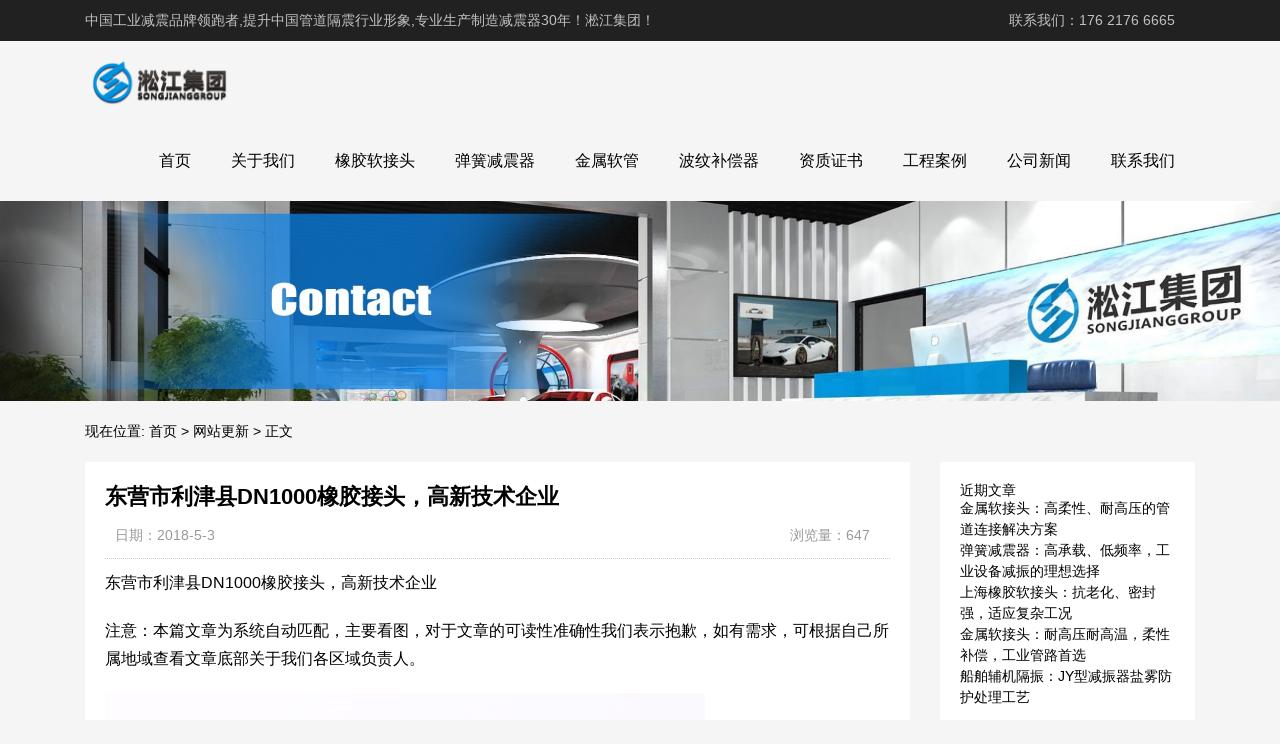

--- FILE ---
content_type: text/html; charset=UTF-8
request_url: http://www.shsjjzq.com/710.html
body_size: 10937
content:
<!DOCTYPE html>
<html>
<head>
<link rel="icon" href="http://www.shsjjzq.com/wp-content/uploads/2023/04/fav.png" type="image/x-icon" />
<link rel="shortcut icon" href="http://www.shsjjzq.com/wp-content/uploads/2023/04/fav.png" type="image/x-icon" />
<meta charset="UTF-8">
<meta name="viewport" content="width=device-width, initial-scale=1">
<meta http-equiv="Cache-Control" content="no-transform" /> 
<meta http-equiv="Cache-Control" content="no-siteapp" />
<meta name="applicable-device" content="pc,mobile">
<meta http-equiv="X-UA-Compatible" content="IE=edge">
<meta name="format-detection" content="telephone=no">
<title>东营市利津县DN1000橡胶接头，高新技术企业 - 淞江集团</title>
<meta name="description" content="" />
<meta name="keywords" content="" />
<meta name='robots' content='max-image-preview:large' />
<link rel="alternate" title="oEmbed (JSON)" type="application/json+oembed" href="http://www.shsjjzq.com/wp-json/oembed/1.0/embed?url=http%3A%2F%2Fwww.shsjjzq.com%2F710.html" />
<link rel="alternate" title="oEmbed (XML)" type="text/xml+oembed" href="http://www.shsjjzq.com/wp-json/oembed/1.0/embed?url=http%3A%2F%2Fwww.shsjjzq.com%2F710.html&#038;format=xml" />
<style id='wp-img-auto-sizes-contain-inline-css' type='text/css'>
img:is([sizes=auto i],[sizes^="auto," i]){contain-intrinsic-size:3000px 1500px}
/*# sourceURL=wp-img-auto-sizes-contain-inline-css */
</style>
<style id='wp-block-library-inline-css' type='text/css'>
:root{--wp-block-synced-color:#7a00df;--wp-block-synced-color--rgb:122,0,223;--wp-bound-block-color:var(--wp-block-synced-color);--wp-editor-canvas-background:#ddd;--wp-admin-theme-color:#007cba;--wp-admin-theme-color--rgb:0,124,186;--wp-admin-theme-color-darker-10:#006ba1;--wp-admin-theme-color-darker-10--rgb:0,107,160.5;--wp-admin-theme-color-darker-20:#005a87;--wp-admin-theme-color-darker-20--rgb:0,90,135;--wp-admin-border-width-focus:2px}@media (min-resolution:192dpi){:root{--wp-admin-border-width-focus:1.5px}}.wp-element-button{cursor:pointer}:root .has-very-light-gray-background-color{background-color:#eee}:root .has-very-dark-gray-background-color{background-color:#313131}:root .has-very-light-gray-color{color:#eee}:root .has-very-dark-gray-color{color:#313131}:root .has-vivid-green-cyan-to-vivid-cyan-blue-gradient-background{background:linear-gradient(135deg,#00d084,#0693e3)}:root .has-purple-crush-gradient-background{background:linear-gradient(135deg,#34e2e4,#4721fb 50%,#ab1dfe)}:root .has-hazy-dawn-gradient-background{background:linear-gradient(135deg,#faaca8,#dad0ec)}:root .has-subdued-olive-gradient-background{background:linear-gradient(135deg,#fafae1,#67a671)}:root .has-atomic-cream-gradient-background{background:linear-gradient(135deg,#fdd79a,#004a59)}:root .has-nightshade-gradient-background{background:linear-gradient(135deg,#330968,#31cdcf)}:root .has-midnight-gradient-background{background:linear-gradient(135deg,#020381,#2874fc)}:root{--wp--preset--font-size--normal:16px;--wp--preset--font-size--huge:42px}.has-regular-font-size{font-size:1em}.has-larger-font-size{font-size:2.625em}.has-normal-font-size{font-size:var(--wp--preset--font-size--normal)}.has-huge-font-size{font-size:var(--wp--preset--font-size--huge)}.has-text-align-center{text-align:center}.has-text-align-left{text-align:left}.has-text-align-right{text-align:right}.has-fit-text{white-space:nowrap!important}#end-resizable-editor-section{display:none}.aligncenter{clear:both}.items-justified-left{justify-content:flex-start}.items-justified-center{justify-content:center}.items-justified-right{justify-content:flex-end}.items-justified-space-between{justify-content:space-between}.screen-reader-text{border:0;clip-path:inset(50%);height:1px;margin:-1px;overflow:hidden;padding:0;position:absolute;width:1px;word-wrap:normal!important}.screen-reader-text:focus{background-color:#ddd;clip-path:none;color:#444;display:block;font-size:1em;height:auto;left:5px;line-height:normal;padding:15px 23px 14px;text-decoration:none;top:5px;width:auto;z-index:100000}html :where(.has-border-color){border-style:solid}html :where([style*=border-top-color]){border-top-style:solid}html :where([style*=border-right-color]){border-right-style:solid}html :where([style*=border-bottom-color]){border-bottom-style:solid}html :where([style*=border-left-color]){border-left-style:solid}html :where([style*=border-width]){border-style:solid}html :where([style*=border-top-width]){border-top-style:solid}html :where([style*=border-right-width]){border-right-style:solid}html :where([style*=border-bottom-width]){border-bottom-style:solid}html :where([style*=border-left-width]){border-left-style:solid}html :where(img[class*=wp-image-]){height:auto;max-width:100%}:where(figure){margin:0 0 1em}html :where(.is-position-sticky){--wp-admin--admin-bar--position-offset:var(--wp-admin--admin-bar--height,0px)}@media screen and (max-width:600px){html :where(.is-position-sticky){--wp-admin--admin-bar--position-offset:0px}}

/*# sourceURL=wp-block-library-inline-css */
</style><style id='wp-block-categories-inline-css' type='text/css'>
.wp-block-categories{box-sizing:border-box}.wp-block-categories.alignleft{margin-right:2em}.wp-block-categories.alignright{margin-left:2em}.wp-block-categories.wp-block-categories-dropdown.aligncenter{text-align:center}.wp-block-categories .wp-block-categories__label{display:block;width:100%}
/*# sourceURL=http://www.shsjjzq.com/wp-includes/blocks/categories/style.min.css */
</style>
<style id='wp-block-heading-inline-css' type='text/css'>
h1:where(.wp-block-heading).has-background,h2:where(.wp-block-heading).has-background,h3:where(.wp-block-heading).has-background,h4:where(.wp-block-heading).has-background,h5:where(.wp-block-heading).has-background,h6:where(.wp-block-heading).has-background{padding:1.25em 2.375em}h1.has-text-align-left[style*=writing-mode]:where([style*=vertical-lr]),h1.has-text-align-right[style*=writing-mode]:where([style*=vertical-rl]),h2.has-text-align-left[style*=writing-mode]:where([style*=vertical-lr]),h2.has-text-align-right[style*=writing-mode]:where([style*=vertical-rl]),h3.has-text-align-left[style*=writing-mode]:where([style*=vertical-lr]),h3.has-text-align-right[style*=writing-mode]:where([style*=vertical-rl]),h4.has-text-align-left[style*=writing-mode]:where([style*=vertical-lr]),h4.has-text-align-right[style*=writing-mode]:where([style*=vertical-rl]),h5.has-text-align-left[style*=writing-mode]:where([style*=vertical-lr]),h5.has-text-align-right[style*=writing-mode]:where([style*=vertical-rl]),h6.has-text-align-left[style*=writing-mode]:where([style*=vertical-lr]),h6.has-text-align-right[style*=writing-mode]:where([style*=vertical-rl]){rotate:180deg}
/*# sourceURL=http://www.shsjjzq.com/wp-includes/blocks/heading/style.min.css */
</style>
<style id='wp-block-latest-posts-inline-css' type='text/css'>
.wp-block-latest-posts{box-sizing:border-box}.wp-block-latest-posts.alignleft{margin-right:2em}.wp-block-latest-posts.alignright{margin-left:2em}.wp-block-latest-posts.wp-block-latest-posts__list{list-style:none}.wp-block-latest-posts.wp-block-latest-posts__list li{clear:both;overflow-wrap:break-word}.wp-block-latest-posts.is-grid{display:flex;flex-wrap:wrap}.wp-block-latest-posts.is-grid li{margin:0 1.25em 1.25em 0;width:100%}@media (min-width:600px){.wp-block-latest-posts.columns-2 li{width:calc(50% - .625em)}.wp-block-latest-posts.columns-2 li:nth-child(2n){margin-right:0}.wp-block-latest-posts.columns-3 li{width:calc(33.33333% - .83333em)}.wp-block-latest-posts.columns-3 li:nth-child(3n){margin-right:0}.wp-block-latest-posts.columns-4 li{width:calc(25% - .9375em)}.wp-block-latest-posts.columns-4 li:nth-child(4n){margin-right:0}.wp-block-latest-posts.columns-5 li{width:calc(20% - 1em)}.wp-block-latest-posts.columns-5 li:nth-child(5n){margin-right:0}.wp-block-latest-posts.columns-6 li{width:calc(16.66667% - 1.04167em)}.wp-block-latest-posts.columns-6 li:nth-child(6n){margin-right:0}}:root :where(.wp-block-latest-posts.is-grid){padding:0}:root :where(.wp-block-latest-posts.wp-block-latest-posts__list){padding-left:0}.wp-block-latest-posts__post-author,.wp-block-latest-posts__post-date{display:block;font-size:.8125em}.wp-block-latest-posts__post-excerpt,.wp-block-latest-posts__post-full-content{margin-bottom:1em;margin-top:.5em}.wp-block-latest-posts__featured-image a{display:inline-block}.wp-block-latest-posts__featured-image img{height:auto;max-width:100%;width:auto}.wp-block-latest-posts__featured-image.alignleft{float:left;margin-right:1em}.wp-block-latest-posts__featured-image.alignright{float:right;margin-left:1em}.wp-block-latest-posts__featured-image.aligncenter{margin-bottom:1em;text-align:center}
/*# sourceURL=http://www.shsjjzq.com/wp-includes/blocks/latest-posts/style.min.css */
</style>
<style id='wp-block-group-inline-css' type='text/css'>
.wp-block-group{box-sizing:border-box}:where(.wp-block-group.wp-block-group-is-layout-constrained){position:relative}
/*# sourceURL=http://www.shsjjzq.com/wp-includes/blocks/group/style.min.css */
</style>
<style id='global-styles-inline-css' type='text/css'>
:root{--wp--preset--aspect-ratio--square: 1;--wp--preset--aspect-ratio--4-3: 4/3;--wp--preset--aspect-ratio--3-4: 3/4;--wp--preset--aspect-ratio--3-2: 3/2;--wp--preset--aspect-ratio--2-3: 2/3;--wp--preset--aspect-ratio--16-9: 16/9;--wp--preset--aspect-ratio--9-16: 9/16;--wp--preset--color--black: #000000;--wp--preset--color--cyan-bluish-gray: #abb8c3;--wp--preset--color--white: #ffffff;--wp--preset--color--pale-pink: #f78da7;--wp--preset--color--vivid-red: #cf2e2e;--wp--preset--color--luminous-vivid-orange: #ff6900;--wp--preset--color--luminous-vivid-amber: #fcb900;--wp--preset--color--light-green-cyan: #7bdcb5;--wp--preset--color--vivid-green-cyan: #00d084;--wp--preset--color--pale-cyan-blue: #8ed1fc;--wp--preset--color--vivid-cyan-blue: #0693e3;--wp--preset--color--vivid-purple: #9b51e0;--wp--preset--gradient--vivid-cyan-blue-to-vivid-purple: linear-gradient(135deg,rgb(6,147,227) 0%,rgb(155,81,224) 100%);--wp--preset--gradient--light-green-cyan-to-vivid-green-cyan: linear-gradient(135deg,rgb(122,220,180) 0%,rgb(0,208,130) 100%);--wp--preset--gradient--luminous-vivid-amber-to-luminous-vivid-orange: linear-gradient(135deg,rgb(252,185,0) 0%,rgb(255,105,0) 100%);--wp--preset--gradient--luminous-vivid-orange-to-vivid-red: linear-gradient(135deg,rgb(255,105,0) 0%,rgb(207,46,46) 100%);--wp--preset--gradient--very-light-gray-to-cyan-bluish-gray: linear-gradient(135deg,rgb(238,238,238) 0%,rgb(169,184,195) 100%);--wp--preset--gradient--cool-to-warm-spectrum: linear-gradient(135deg,rgb(74,234,220) 0%,rgb(151,120,209) 20%,rgb(207,42,186) 40%,rgb(238,44,130) 60%,rgb(251,105,98) 80%,rgb(254,248,76) 100%);--wp--preset--gradient--blush-light-purple: linear-gradient(135deg,rgb(255,206,236) 0%,rgb(152,150,240) 100%);--wp--preset--gradient--blush-bordeaux: linear-gradient(135deg,rgb(254,205,165) 0%,rgb(254,45,45) 50%,rgb(107,0,62) 100%);--wp--preset--gradient--luminous-dusk: linear-gradient(135deg,rgb(255,203,112) 0%,rgb(199,81,192) 50%,rgb(65,88,208) 100%);--wp--preset--gradient--pale-ocean: linear-gradient(135deg,rgb(255,245,203) 0%,rgb(182,227,212) 50%,rgb(51,167,181) 100%);--wp--preset--gradient--electric-grass: linear-gradient(135deg,rgb(202,248,128) 0%,rgb(113,206,126) 100%);--wp--preset--gradient--midnight: linear-gradient(135deg,rgb(2,3,129) 0%,rgb(40,116,252) 100%);--wp--preset--font-size--small: 13px;--wp--preset--font-size--medium: 20px;--wp--preset--font-size--large: 36px;--wp--preset--font-size--x-large: 42px;--wp--preset--spacing--20: 0.44rem;--wp--preset--spacing--30: 0.67rem;--wp--preset--spacing--40: 1rem;--wp--preset--spacing--50: 1.5rem;--wp--preset--spacing--60: 2.25rem;--wp--preset--spacing--70: 3.38rem;--wp--preset--spacing--80: 5.06rem;--wp--preset--shadow--natural: 6px 6px 9px rgba(0, 0, 0, 0.2);--wp--preset--shadow--deep: 12px 12px 50px rgba(0, 0, 0, 0.4);--wp--preset--shadow--sharp: 6px 6px 0px rgba(0, 0, 0, 0.2);--wp--preset--shadow--outlined: 6px 6px 0px -3px rgb(255, 255, 255), 6px 6px rgb(0, 0, 0);--wp--preset--shadow--crisp: 6px 6px 0px rgb(0, 0, 0);}:where(.is-layout-flex){gap: 0.5em;}:where(.is-layout-grid){gap: 0.5em;}body .is-layout-flex{display: flex;}.is-layout-flex{flex-wrap: wrap;align-items: center;}.is-layout-flex > :is(*, div){margin: 0;}body .is-layout-grid{display: grid;}.is-layout-grid > :is(*, div){margin: 0;}:where(.wp-block-columns.is-layout-flex){gap: 2em;}:where(.wp-block-columns.is-layout-grid){gap: 2em;}:where(.wp-block-post-template.is-layout-flex){gap: 1.25em;}:where(.wp-block-post-template.is-layout-grid){gap: 1.25em;}.has-black-color{color: var(--wp--preset--color--black) !important;}.has-cyan-bluish-gray-color{color: var(--wp--preset--color--cyan-bluish-gray) !important;}.has-white-color{color: var(--wp--preset--color--white) !important;}.has-pale-pink-color{color: var(--wp--preset--color--pale-pink) !important;}.has-vivid-red-color{color: var(--wp--preset--color--vivid-red) !important;}.has-luminous-vivid-orange-color{color: var(--wp--preset--color--luminous-vivid-orange) !important;}.has-luminous-vivid-amber-color{color: var(--wp--preset--color--luminous-vivid-amber) !important;}.has-light-green-cyan-color{color: var(--wp--preset--color--light-green-cyan) !important;}.has-vivid-green-cyan-color{color: var(--wp--preset--color--vivid-green-cyan) !important;}.has-pale-cyan-blue-color{color: var(--wp--preset--color--pale-cyan-blue) !important;}.has-vivid-cyan-blue-color{color: var(--wp--preset--color--vivid-cyan-blue) !important;}.has-vivid-purple-color{color: var(--wp--preset--color--vivid-purple) !important;}.has-black-background-color{background-color: var(--wp--preset--color--black) !important;}.has-cyan-bluish-gray-background-color{background-color: var(--wp--preset--color--cyan-bluish-gray) !important;}.has-white-background-color{background-color: var(--wp--preset--color--white) !important;}.has-pale-pink-background-color{background-color: var(--wp--preset--color--pale-pink) !important;}.has-vivid-red-background-color{background-color: var(--wp--preset--color--vivid-red) !important;}.has-luminous-vivid-orange-background-color{background-color: var(--wp--preset--color--luminous-vivid-orange) !important;}.has-luminous-vivid-amber-background-color{background-color: var(--wp--preset--color--luminous-vivid-amber) !important;}.has-light-green-cyan-background-color{background-color: var(--wp--preset--color--light-green-cyan) !important;}.has-vivid-green-cyan-background-color{background-color: var(--wp--preset--color--vivid-green-cyan) !important;}.has-pale-cyan-blue-background-color{background-color: var(--wp--preset--color--pale-cyan-blue) !important;}.has-vivid-cyan-blue-background-color{background-color: var(--wp--preset--color--vivid-cyan-blue) !important;}.has-vivid-purple-background-color{background-color: var(--wp--preset--color--vivid-purple) !important;}.has-black-border-color{border-color: var(--wp--preset--color--black) !important;}.has-cyan-bluish-gray-border-color{border-color: var(--wp--preset--color--cyan-bluish-gray) !important;}.has-white-border-color{border-color: var(--wp--preset--color--white) !important;}.has-pale-pink-border-color{border-color: var(--wp--preset--color--pale-pink) !important;}.has-vivid-red-border-color{border-color: var(--wp--preset--color--vivid-red) !important;}.has-luminous-vivid-orange-border-color{border-color: var(--wp--preset--color--luminous-vivid-orange) !important;}.has-luminous-vivid-amber-border-color{border-color: var(--wp--preset--color--luminous-vivid-amber) !important;}.has-light-green-cyan-border-color{border-color: var(--wp--preset--color--light-green-cyan) !important;}.has-vivid-green-cyan-border-color{border-color: var(--wp--preset--color--vivid-green-cyan) !important;}.has-pale-cyan-blue-border-color{border-color: var(--wp--preset--color--pale-cyan-blue) !important;}.has-vivid-cyan-blue-border-color{border-color: var(--wp--preset--color--vivid-cyan-blue) !important;}.has-vivid-purple-border-color{border-color: var(--wp--preset--color--vivid-purple) !important;}.has-vivid-cyan-blue-to-vivid-purple-gradient-background{background: var(--wp--preset--gradient--vivid-cyan-blue-to-vivid-purple) !important;}.has-light-green-cyan-to-vivid-green-cyan-gradient-background{background: var(--wp--preset--gradient--light-green-cyan-to-vivid-green-cyan) !important;}.has-luminous-vivid-amber-to-luminous-vivid-orange-gradient-background{background: var(--wp--preset--gradient--luminous-vivid-amber-to-luminous-vivid-orange) !important;}.has-luminous-vivid-orange-to-vivid-red-gradient-background{background: var(--wp--preset--gradient--luminous-vivid-orange-to-vivid-red) !important;}.has-very-light-gray-to-cyan-bluish-gray-gradient-background{background: var(--wp--preset--gradient--very-light-gray-to-cyan-bluish-gray) !important;}.has-cool-to-warm-spectrum-gradient-background{background: var(--wp--preset--gradient--cool-to-warm-spectrum) !important;}.has-blush-light-purple-gradient-background{background: var(--wp--preset--gradient--blush-light-purple) !important;}.has-blush-bordeaux-gradient-background{background: var(--wp--preset--gradient--blush-bordeaux) !important;}.has-luminous-dusk-gradient-background{background: var(--wp--preset--gradient--luminous-dusk) !important;}.has-pale-ocean-gradient-background{background: var(--wp--preset--gradient--pale-ocean) !important;}.has-electric-grass-gradient-background{background: var(--wp--preset--gradient--electric-grass) !important;}.has-midnight-gradient-background{background: var(--wp--preset--gradient--midnight) !important;}.has-small-font-size{font-size: var(--wp--preset--font-size--small) !important;}.has-medium-font-size{font-size: var(--wp--preset--font-size--medium) !important;}.has-large-font-size{font-size: var(--wp--preset--font-size--large) !important;}.has-x-large-font-size{font-size: var(--wp--preset--font-size--x-large) !important;}
/*# sourceURL=global-styles-inline-css */
</style>

<style id='classic-theme-styles-inline-css' type='text/css'>
/*! This file is auto-generated */
.wp-block-button__link{color:#fff;background-color:#32373c;border-radius:9999px;box-shadow:none;text-decoration:none;padding:calc(.667em + 2px) calc(1.333em + 2px);font-size:1.125em}.wp-block-file__button{background:#32373c;color:#fff;text-decoration:none}
/*# sourceURL=/wp-includes/css/classic-themes.min.css */
</style>
<link rel='stylesheet' id='gudengbao-css' href='http://www.shsjjzq.com/wp-content/themes/xsding.2021.8.2/css/gudengbao.css?ver=6.9' type='text/css' media='all' />
<link rel='stylesheet' id='bootstrap-css' href='http://www.shsjjzq.com/wp-content/themes/xsding.2021.8.2/css/bootstrap.css?ver=6.9' type='text/css' media='all' />
<link rel='stylesheet' id='layout-css' href='http://www.shsjjzq.com/wp-content/themes/xsding.2021.8.2/css/layout.css?ver=6.9' type='text/css' media='all' />
<link rel='stylesheet' id='jquery.fancybox-css' href='http://www.shsjjzq.com/wp-content/themes/xsding.2021.8.2/css/jquery.fancybox.css?ver=6.9' type='text/css' media='all' />
<link rel='stylesheet' id='owl.carousel-css' href='http://www.shsjjzq.com/wp-content/themes/xsding.2021.8.2/css/owl.carousel.css?ver=6.9' type='text/css' media='all' />
<link rel='stylesheet' id='owl.theme.default-css' href='http://www.shsjjzq.com/wp-content/themes/xsding.2021.8.2/css/owl.theme.default.css?ver=6.9' type='text/css' media='all' />
<link rel='stylesheet' id='font-awesome-css' href='http://www.shsjjzq.com/wp-content/themes/xsding.2021.8.2/css/font-awesome.min.css?ver=6.9' type='text/css' media='all' />
<link rel='stylesheet' id='slicknav-css' href='http://www.shsjjzq.com/wp-content/themes/xsding.2021.8.2/css/slicknav.min.css?ver=6.9' type='text/css' media='all' />
<link rel='stylesheet' id='xs-style-css' href='http://www.shsjjzq.com/wp-content/themes/xsding.2021.8.2/style.css?ver=6.9' type='text/css' media='all' />
<link rel='stylesheet' id='responsive-css' href='http://www.shsjjzq.com/wp-content/themes/xsding.2021.8.2/css/responsive.css?ver=6.9' type='text/css' media='all' />
<script type="text/javascript" src="http://www.shsjjzq.com/wp-includes/js/jquery/jquery.min.js?ver=3.7.1" id="jquery-core-js"></script>
<script type="text/javascript" src="http://www.shsjjzq.com/wp-includes/js/jquery/jquery-migrate.min.js?ver=3.4.1" id="jquery-migrate-js"></script>
<link rel="https://api.w.org/" href="http://www.shsjjzq.com/wp-json/" /><link rel="alternate" title="JSON" type="application/json" href="http://www.shsjjzq.com/wp-json/wp/v2/posts/710" /><link rel="canonical" href="http://www.shsjjzq.com/710.html" />
<style> 
.owl-theme .owl-dots .owl-dot.active span, .owl-theme .owl-dots .owl-dot:hover span {
    background: #1e73be !important;
}
a:hover{
	color:#1e73be !important;
}
.header-menu>ul>li:hover>a{
	background-color:#1e73be !important;
}
.sf-menu ul li:hover {
	background-color:#1e73be !important;
}
.sidebar h3.widget-title{
	background-color: #1e73be !important;
}
.navigation .current {
    background: #1e73be !important;
    border: 1px solid #1e73be !important;
}
.rtbar li a:hover {
    background-color:#1e73be !important;
}
</style>
<script>
    var _hmt = _hmt || [];
    (function() {
      var hm = document.createElement("script");
      hm.src = "https://hm.baidu.com/hm.js?d3106bf64719fcfe219fa3bb5c501341";
      var s = document.getElementsByTagName("script")[0]; 
      s.parentNode.insertBefore(hm, s);
    })();
    </script>
</head>
<body class="wp-singular post-template-default single single-post postid-710 single-format-standard wp-theme-xsding202182">
<header id="header">
<div class="top-header pt-10 pb-10 d-none d-md-block clearfix">
<div class="container">
<div class="float-left">中国工业减震品牌领跑者,提升中国管道隔震行业形象,专业生产制造减震器30年！淞江集团！</div>
<div class="float-right phone">联系我们：176 2176 6665</div>
</div>
</div>
<div class="btm-header clearfix">
<div class="container">
<div class="header-logo float-left">
<a title="淞江集团" href="http://www.shsjjzq.com">
<img src="http://www.shsjjzq.com/wp-content/uploads/2023/04/logo01.png" alt="淞江集团"/>
</a>
</div>
<div class="header-menu float-right">
<ul id="menu-%e5%ba%95%e9%83%a8%e8%8f%9c%e5%8d%95" class="header-menu-con sf-menu"><li id="menu-item-2396" class="menu-item menu-item-type-post_type menu-item-object-page menu-item-home menu-item-2396"><a href="http://www.shsjjzq.com/">首页</a></li>
<li id="menu-item-2397" class="menu-item menu-item-type-post_type menu-item-object-page menu-item-2397"><a href="http://www.shsjjzq.com/about">关于我们</a></li>
<li id="menu-item-2399" class="menu-item menu-item-type-taxonomy menu-item-object-products menu-item-2399"><a href="http://www.shsjjzq.com/products/xjrjt">橡胶软接头</a></li>
<li id="menu-item-2400" class="menu-item menu-item-type-taxonomy menu-item-object-products menu-item-2400"><a href="http://www.shsjjzq.com/products/thjzq">弹簧减震器</a></li>
<li id="menu-item-2401" class="menu-item menu-item-type-taxonomy menu-item-object-products menu-item-2401"><a href="http://www.shsjjzq.com/products/jsrjt">金属软管</a></li>
<li id="menu-item-2402" class="menu-item menu-item-type-taxonomy menu-item-object-products menu-item-2402"><a href="http://www.shsjjzq.com/products/bwbcq">波纹补偿器</a></li>
<li id="menu-item-2403" class="menu-item menu-item-type-taxonomy menu-item-object-products menu-item-2403"><a href="http://www.shsjjzq.com/products/zzzs">资质证书</a></li>
<li id="menu-item-2616" class="menu-item menu-item-type-taxonomy menu-item-object-products menu-item-2616"><a href="http://www.shsjjzq.com/products/gcal">工程案例</a></li>
<li id="menu-item-2614" class="menu-item menu-item-type-taxonomy menu-item-object-category menu-item-2614"><a href="http://www.shsjjzq.com/category/gsxw">公司新闻</a></li>
<li id="menu-item-2398" class="menu-item menu-item-type-post_type menu-item-object-page menu-item-2398"><a href="http://www.shsjjzq.com/contact">联系我们</a></li>
</ul></div>
<div id="slick-mobile-menu"></div>
</div>
</div>
</header><section id="slider" class="text-center">
<img src="http://www.shsjjzq.com/wp-content/uploads/2023/06/2.jpg" alt="东营市利津县DN1000橡胶接头，高新技术企业" title="东营市利津县DN1000橡胶接头，高新技术企业">
</section>
<nav  class="crumbs"><div class="container"><div class="con">现在位置: <a itemprop="breadcrumb" href="http://www.shsjjzq.com">首页</a> > <a itemprop="breadcrumb" href="http://www.shsjjzq.com/category/wzgx">网站更新</a> > <span>正文</span></div></div></nav><main id="main">
<div class="container">
<div class="row">
<div class="col-md-9 col-xs-12">
<div class="content">
<article id="post-710" class="post-710 post type-post status-publish format-standard hentry category-wzgx tag-dn1000 tag-856 tag-857 tag-64 tag-62 tag-771">
<div class="single-header">
<h1>东营市利津县DN1000橡胶接头，高新技术企业</h1>
<div class="single-meta">
<span class="time">日期：2018-5-3</span>
<span class="author float-right">浏览量：647</span>
</div>
</div>
<div class="entry-content">
<p>
	东营市利津县DN1000橡胶接头，高新技术企业</p>
<p>注意：本篇文章为系统自动匹配，主要看图，对于文章的可读性准确性我们表示抱歉，如有需求，可根据自己所属地域查看文章底部关于我们各区域负责人。</p>
<p>
	<img decoding="async" alt="" src="/uploads/allimg/180503/1-1P503092Q1V9.jpg" alt="东营市利津县DN1000橡胶接头，高新技术企业" title="东营市利津县DN1000橡胶接头，高新技术企业" style="width: 600px; height: 400px;" /></p>
<p>文章查询码：上海淞江集团董帝豪<br />
品*下拉码：橡胶接头淞江集团</p>
<p>
	上海淞江减震器集团有限公司guanfang网站为您介绍：【头条】2017年淞江*橡胶接头诚招地区总代圌理信息，2017年已经到来，淞江圌集圌团将全面诚招全*各地区总代圌理，以下是面向各地诚招的地域和要求。上海淞江减震器集团有限公司是*家实体型工厂,注册资金5000万,是*内橡胶接头行业**通过TS压力管道生产许可单位,我厂资质齐全,淞江*橡胶接头质保3年,16kg可承压25kg,品质决定*切.</p>
<p>
	DN150限位橡胶接头限位拉杆生产现场介绍：1、采用碳钢耳朵焊接在法兰盘上面。2、焊接完成后需要打磨焊渣，打磨后喷漆处理，然后圌进行橡胶接头和法兰组装。3、法兰和橡胶管体组装后圌进行压力检测。4、压力检测后没有质量问题的才可以进行包装发货。</p>
<p>
	2017年，黑色板块*涨工业品，焦炭年涨幅达39.35%以上，螺纹钢表现也比较抢眼。由表14看到，2017年工业品走势开始分化；典型工业品如基本金属、建材类品种都表现不俗，全年度重心稳步上行。作为商品之*的原油在2017年出现企稳小幅上行的态势，为工业品整体走势定调。天然橡胶是多年生农作物，也并非*吅家*给侧改吅革的重点品种，所以要改变*应周期的影响较难。我们预计2018年工业品走势仍将延续分化的态势，沪胶在主要工业品中依然属于偏弱的品种。</p>
<p>
	里程系统：里程记录用以计算*征点及金属损失与起始点的距离，或与定位参考点的距离。内检测里程系统在不断复杂化，*简单的系统是里程轮每走*个采样间隔，向采集系统发送*个脉冲。里程系统设计解决防滑及采用三个里程轮优选的策略。环向定位测量系统：设备包含*个摆锤式环向定位测量系统，用来定位缺陷在管道的环向位置。</p>
<p>
	近日，中吅*橡胶工业协会橡胶助剂专吅业委吅员会发布*组行业数字。从这组数字中，可以看出中吅*橡胶助剂行业所处的*应现状。数据显示，2017年，该委吅员会47家会员的橡胶助剂总产量为114万吨，同比微增1.7%；销圌售收入达到215.7亿吅元，同比大增15%。这充分表明了&ldquo;*应偏紧，价吅格上涨&rdquo;的全行业状况。</p>
<p>上海淞江减震器集团有限公司——负责人：董帝豪。</p>
 
</div>
</article>
<div class="post-tags mt-20"><span>标签：</span><a href="http://www.shsjjzq.com/tag/dn1000" rel="tag">DN1000</a>，<a href="http://www.shsjjzq.com/tag/%e4%b8%9c%e8%90%a5%e5%b8%82" rel="tag">东营市</a>，<a href="http://www.shsjjzq.com/tag/%e5%88%a9%e6%b4%a5%e5%8e%bf" rel="tag">利津县</a>，<a href="http://www.shsjjzq.com/tag/%e6%8e%a5%e5%a4%b4" rel="tag">接头</a>，<a href="http://www.shsjjzq.com/tag/%e6%a9%a1%e8%83%b6" rel="tag">橡胶</a>，<a href="http://www.shsjjzq.com/tag/%e9%ab%98%e6%96%b0%e6%8a%80%e6%9c%af" rel="tag">高新技术</a></div><nav id="nav-single" class="clearfix">
<div class="nav-previous">上一篇: <a href="http://www.shsjjzq.com/709.html" rel="prev">淞江集团DN250橡胶接头，货全价低</a></div>
<div class="nav-next">下一篇: <a href="http://www.shsjjzq.com/711.html" rel="next">广州市天河区DN500橡胶接头，掌握核心工艺</a></div>
<div class="nav-next"><p>本文链接: <a href="http://www.shsjjzq.com/710.html" title="东营市利津县DN1000橡胶接头，高新技术企业">http://www.shsjjzq.com/710.html</a></p></div>
</nav>
</div>
</div>
<div class="col-md-3 d-none d-md-block">
<div class="sidebar">
<aside id="block-3" class="widget widget_block">
<div class="wp-block-group"><div class="wp-block-group__inner-container is-layout-flow wp-block-group-is-layout-flow">
<h2 class="wp-block-heading">近期文章</h2>


<ul class="wp-block-latest-posts__list wp-block-latest-posts"><li><a class="wp-block-latest-posts__post-title" href="http://www.shsjjzq.com/2689.html">金属软接头：高柔性、耐高压的管道连接解决方案</a></li>
<li><a class="wp-block-latest-posts__post-title" href="http://www.shsjjzq.com/2687.html">弹簧减震器：高承载、低频率，工业设备减振的理想选择</a></li>
<li><a class="wp-block-latest-posts__post-title" href="http://www.shsjjzq.com/2685.html">上海橡胶软接头：抗老化、密封强，适应复杂工况</a></li>
<li><a class="wp-block-latest-posts__post-title" href="http://www.shsjjzq.com/2678.html">金属软接头：耐高压耐高温，柔性补偿，工业管路首选</a></li>
<li><a class="wp-block-latest-posts__post-title" href="http://www.shsjjzq.com/2669.html">船舶辅机隔振：JY型减振器盐雾防护处理工艺</a></li>
</ul></div></div>
</aside><aside id="block-6" class="widget widget_block">
<div class="wp-block-group"><div class="wp-block-group__inner-container is-layout-flow wp-block-group-is-layout-flow">
<h2 class="wp-block-heading">分类</h2>


<ul class="wp-block-categories-list wp-block-categories">	<li class="cat-item cat-item-8"><a href="http://www.shsjjzq.com/category/gsxw">公司新闻</a>
</li>
	<li class="cat-item cat-item-11"><a href="http://www.shsjjzq.com/category/fhxc">发货现场</a>
</li>
	<li class="cat-item cat-item-9"><a href="http://www.shsjjzq.com/category/wzzx/jswz">技术文章</a>
</li>
	<li class="cat-item cat-item-6"><a href="http://www.shsjjzq.com/category/wzzx">文章中心</a>
</li>
	<li class="cat-item cat-item-1"><a href="http://www.shsjjzq.com/category/wenzhang">文章资讯</a>
</li>
	<li class="cat-item cat-item-12"><a href="http://www.shsjjzq.com/category/wzgx">网站更新</a>
</li>
	<li class="cat-item cat-item-10"><a href="http://www.shsjjzq.com/category/%e8%81%94%e7%b3%bb%e6%88%91%e4%bb%ac">联系我们</a>
</li>
	<li class="cat-item cat-item-7"><a href="http://www.shsjjzq.com/category/wzzx/hyxw">行业新闻</a>
</li>
</ul></div></div>
</aside></div>
</div>
</div>
<div class="contentr">
<div class="iproduct bg-white pt-20 pl-20 pr-20">
    <h3><b>相关产品            </b></h3>
    <div class="pro-con">
        <ul class="row">
                                                <li class="col-md-3 col-6 mb-20">
                        <a href="http://www.shsjjzq.com/product/2243.html" title="KFT型风道橡胶柔性接头">
                            <img src="http://www.shsjjzq.com/wp-content/themes/xsding.2021.8.2/timthumb.php?src=http://www.shsjjzq.com/wp-content/uploads/2023/04/1-200GQ52P1461.jpg&h=300&w=400&zc=1" alt="KFT型风道橡胶柔性接头" />
                            <p>KFT型风道橡胶柔性接头</p>
                        </a>
                    </li>
                                    <li class="col-md-3 col-6 mb-20">
                        <a href="http://www.shsjjzq.com/product/2032.html" title="JIS 日标橡胶防震接头">
                            <img src="http://www.shsjjzq.com/wp-content/themes/xsding.2021.8.2/timthumb.php?src=http://www.shsjjzq.com/wp-content/uploads/2023/04/1-3.jpg&h=300&w=400&zc=1" alt="JIS 日标橡胶防震接头" />
                            <p>JIS 日标橡胶防震接头</p>
                        </a>
                    </li>
                                    <li class="col-md-3 col-6 mb-20">
                        <a href="http://www.shsjjzq.com/product/2012.html" title="AS 澳大利亚标准橡胶膨胀节">
                            <img src="http://www.shsjjzq.com/wp-content/themes/xsding.2021.8.2/timthumb.php?src=http://www.shsjjzq.com/wp-content/uploads/2023/04/1-1.jpg&h=300&w=400&zc=1" alt="AS 澳大利亚标准橡胶膨胀节" />
                            <p>AS 澳大利亚标准橡胶膨胀节</p>
                        </a>
                    </li>
                                    <li class="col-md-3 col-6 mb-20">
                        <a href="http://www.shsjjzq.com/product/2203.html" title="【PTFE】球墨法兰四氟橡胶接头“适用于航空煤油”">
                            <img src="http://www.shsjjzq.com/wp-content/themes/xsding.2021.8.2/timthumb.php?src=http://www.shsjjzq.com/wp-content/uploads/2023/04/1-21.jpg&h=300&w=400&zc=1" alt="【PTFE】球墨法兰四氟橡胶接头“适用于航空煤油”" />
                            <p>【PTFE】球墨法兰四氟橡胶接头“适用于航空煤油”</p>
                        </a>
                    </li>
                                    </ul>
    </div>
</div>




<div class="iproduct bg-white pt-20 pl-20 pr-20">
    <h3><b>相关案例            </b></h3>
    <div class="pro-con">
        <ul class="row">
                                                <li class="col-md-3 col-6 mb-20">
                        <a href="http://www.shsjjzq.com/product/2496.html" title="【资质证书】新型橡胶接头法兰QT450材质检测报告">
                            <img src="http://www.shsjjzq.com/wp-content/themes/xsding.2021.8.2/timthumb.php?src=http://www.shsjjzq.com/wp-content/uploads/2023/05/1-8.jpg&h=300&w=400&zc=1" alt="【资质证书】新型橡胶接头法兰QT450材质检测报告" />
                            <p>【资质证书】新型橡胶接头法兰QT450材质检测报告</p>
                        </a>
                    </li>
                                    <li class="col-md-3 col-6 mb-20">
                        <a href="http://www.shsjjzq.com/product/2507.html" title="可曲挠橡胶接头检验报告">
                            <img src="http://www.shsjjzq.com/wp-content/themes/xsding.2021.8.2/timthumb.php?src=http://www.shsjjzq.com/wp-content/uploads/2023/05/1-9.jpg&h=300&w=400&zc=1" alt="可曲挠橡胶接头检验报告" />
                            <p>可曲挠橡胶接头检验报告</p>
                        </a>
                    </li>
                                    <li class="col-md-3 col-6 mb-20">
                        <a href="http://www.shsjjzq.com/product/172.html" title="上海淞江减震器集团有限公司*新三证合*执照">
                            <img src="http://www.shsjjzq.com/wp-content/themes/xsding.2021.8.2/timthumb.php?src=/uploads/allimg/160517/1-16051GJ5414X.jpg&h=300&w=400&zc=1" alt="上海淞江减震器集团有限公司*新三证合*执照" />
                            <p>上海淞江减震器集团有限公司*新三证合*执照</p>
                        </a>
                    </li>
                                    <li class="col-md-3 col-6 mb-20">
                        <a href="http://www.shsjjzq.com/product/2511.html" title="企业集团登记证书">
                            <img src="http://www.shsjjzq.com/wp-content/themes/xsding.2021.8.2/timthumb.php?src=http://www.shsjjzq.com/wp-content/uploads/2023/05/1-10.jpg&h=300&w=400&zc=1" alt="企业集团登记证书" />
                            <p>企业集团登记证书</p>
                        </a>
                    </li>
                                    </ul>
    </div>
</div>
</div>
	</div>
</main>
<section id="footer" class="mt-30">
<div class="footer-top clearfix mb-20">
<div class="container">
<div class="footer-menu text-center">
<ul id="menu-%e5%ba%95%e9%83%a8%e8%8f%9c%e5%8d%95-1" class="footer-menu-con"><li class="menu-item menu-item-type-post_type menu-item-object-page menu-item-home menu-item-2396"><a href="http://www.shsjjzq.com/">首页</a></li>
<li class="menu-item menu-item-type-post_type menu-item-object-page menu-item-2397"><a href="http://www.shsjjzq.com/about">关于我们</a></li>
<li class="menu-item menu-item-type-taxonomy menu-item-object-products menu-item-2399"><a href="http://www.shsjjzq.com/products/xjrjt">橡胶软接头</a></li>
<li class="menu-item menu-item-type-taxonomy menu-item-object-products menu-item-2400"><a href="http://www.shsjjzq.com/products/thjzq">弹簧减震器</a></li>
<li class="menu-item menu-item-type-taxonomy menu-item-object-products menu-item-2401"><a href="http://www.shsjjzq.com/products/jsrjt">金属软管</a></li>
<li class="menu-item menu-item-type-taxonomy menu-item-object-products menu-item-2402"><a href="http://www.shsjjzq.com/products/bwbcq">波纹补偿器</a></li>
<li class="menu-item menu-item-type-taxonomy menu-item-object-products menu-item-2403"><a href="http://www.shsjjzq.com/products/zzzs">资质证书</a></li>
<li class="menu-item menu-item-type-taxonomy menu-item-object-products menu-item-2616"><a href="http://www.shsjjzq.com/products/gcal">工程案例</a></li>
<li class="menu-item menu-item-type-taxonomy menu-item-object-category menu-item-2614"><a href="http://www.shsjjzq.com/category/gsxw">公司新闻</a></li>
<li class="menu-item menu-item-type-post_type menu-item-object-page menu-item-2398"><a href="http://www.shsjjzq.com/contact">联系我们</a></li>
</ul></div>
</div>
</div>
<div class="footer-btm clearfix">
<div class="container">
<div class="float-left footer-info">
<p>上海淞江减震器集团有限公司专业制造橡胶接头，橡胶膨胀节，金属软管，波纹补偿器，弹簧减震器，橡胶减震器实体厂家</p>
<p>Copyright © 2026 <a href="http://www.shsjjzq.com">淞江集团</a> 版权所有&nbsp;&nbsp;<a target="_blank" href="https://beian.miit.gov.cn" rel="nofollow">沪ICP备16019907号-16</a>
&nbsp;|&nbsp;&nbsp;<a href="http://www.shsjjzq.com/sitemap.xml" target="_blank">网站地图</a>
&nbsp;</p>
</div>
<div class="social float-right d-none d-md-block">
<div class="weixin">
<img src="http://www.shsjjzq.com/wp-content/uploads/2023/04/2023-02-04_04-02-30-150x150-1.jpg" alt="淞江集团微信咨询" title="淞江集团微信扫一扫">
</div> 
<p>扫码咨询<br></p>
<p class="one">关注我们</p>
<style> 
.one{
    width: 300px;
}
</style>
</div>
</div>
</div>
</section>
<script type="speculationrules">
{"prefetch":[{"source":"document","where":{"and":[{"href_matches":"/*"},{"not":{"href_matches":["/wp-*.php","/wp-admin/*","/wp-content/uploads/*","/wp-content/*","/wp-content/plugins/*","/wp-content/themes/xsding.2021.8.2/*","/*\\?(.+)"]}},{"not":{"selector_matches":"a[rel~=\"nofollow\"]"}},{"not":{"selector_matches":".no-prefetch, .no-prefetch a"}}]},"eagerness":"conservative"}]}
</script>
<script type="text/javascript" src="http://www.shsjjzq.com/wp-content/themes/xsding.2021.8.2/js/bootstrap.js?ver=6.9" id="bootstrap-js"></script>
<script type="text/javascript" src="http://www.shsjjzq.com/wp-content/themes/xsding.2021.8.2/js/superfish.js?ver=6.9" id="superfish-js"></script>
<script type="text/javascript" src="http://www.shsjjzq.com/wp-content/themes/xsding.2021.8.2/js/jquery.slicknav.js?ver=6.9" id="slicknav-js"></script>
<script type="text/javascript" src="http://www.shsjjzq.com/wp-content/themes/xsding.2021.8.2/js/modernizr.js?ver=6.9" id="modernizr-js"></script>
<script type="text/javascript" src="http://www.shsjjzq.com/wp-content/themes/xsding.2021.8.2/js/html5.js?ver=6.9" id="html5-js"></script>
<script type="text/javascript" src="http://www.shsjjzq.com/wp-content/themes/xsding.2021.8.2/js/owl.carousel.js?ver=6.9" id="carousel-js"></script>
<script type="text/javascript" src="http://www.shsjjzq.com/wp-content/themes/xsding.2021.8.2/js/jquery.fancybox.js?ver=6.9" id="fancybox-js"></script>
<script type="text/javascript" src="http://www.shsjjzq.com/wp-content/themes/xsding.2021.8.2/js/xs.js?ver=6.9" id="xs-js"></script>
<div class="rtbar"> 
<ul> 
<li class="rtbar1" style="left: 0px;"> <a href="tel:176 2176 6665"  rel="nofollow"> <i class="fa fa-phone"></i>176 2176 6665</a> </li> 
<li class="rtbar2"> <a href="tencent://message/?uin=2194425292&amp;Menu=yes" rel="nofollow" ><i class="fa fa-qq"></i>QQ咨询</a> </li> 
<li class="rtbar3"> <a href="javascript:void(0)"><i class="fa fa-wechat"></i>客服微信</a>  
<div class="wbox"><img src="http://www.shsjjzq.com/wp-content/uploads/2023/04/2023-02-04_04-02-30-150x150-1.jpg"></div>
</li> 
<li class="rtbar4 gotop"> <a href="javascript:void(0)"> <i class="fa fa-chevron-up"></i></a></li> 
</ul> 
</div>
<div class="apply">
<a href="tel:176 2176 6665" title="Make a call" rel="nofollow" class="bm-phone"> 
<i class="fa fa-phone" aria-hidden="true"></i>176 2176 6665</a>
<a href="sms:176 2176 6665" title="Send SMS" rel="nofollow" class="bm-form"> 
<i class="fa fa-user-circle-o" aria-hidden="true"></i>Send SMS</a>
</div>
</body>
</html>